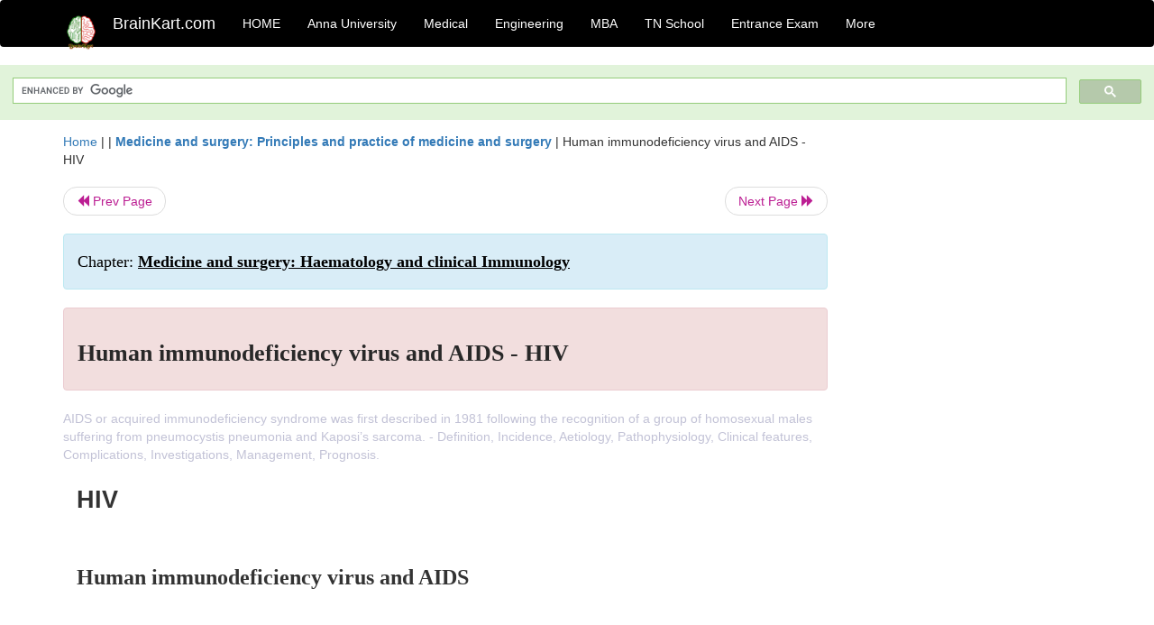

--- FILE ---
content_type: text/html; charset=UTF-8
request_url: https://www.brainkart.com/article/Human-immunodeficiency-virus-and-AIDS---HIV_15830/
body_size: 10553
content:
<!DOCTYPE html> 
<html xmlns="https://www.w3.org/1999/xhtml" >
<head>
<meta charset="utf-8">
<meta name="viewport" content="width=device-width, initial-scale=1">
<meta http-equiv="Content-Language" content="en"/>
<title>Human immunodeficiency virus and AIDS - HIV</title>
<meta name="Keywords" content="Medicine and surgery: Haematology and clinical Immunology | Human immunodeficiency virus and AIDS - HIV | " />
<meta name="description" content="AIDS or acquired immunodeficiency syndrome was first described in 1981 following the recognition of a group of homosexual males suffering from pneumoc" />
<!--<base href="https://www.brainkart.com/article/Human-immunodeficiency-virus-and-AIDS---HIV_15830/" />-->
<link rel="canonical" href="https://www.brainkart.com/article/Human-immunodeficiency-virus-and-AIDS---HIV_15830/" />
<meta property="og:title" content="Human immunodeficiency virus and AIDS - HIV" />
<meta property="og:description" content="AIDS or acquired immunodeficiency syndrome was first described in 1981 following the recognition of a group of homosexual males suffering from pneumoc..." />
<meta property="og:site_name" content="BrainKart"/>
<meta property="og:url"  content="https://www.brainkart.com/article/Human-immunodeficiency-virus-and-AIDS---HIV_15830/" />
<meta property="og:type" content="article" />
<meta property="article:author" content="https://www.facebook.com/BrainKart-678754188988648/" />
<meta property="article:publisher" content="https://www.facebook.com/BrainKart-678754188988648/" />

<!-- Hide this line for IE (needed for Firefox and others) -->
<![if !IE]>
<link rel="icon" href="https://img.brainkart.com/design/logo/logo.png" type="image/x-icon" />
<![endif]>
<!-- This is needed for IE -->
<link rel="shortcut icon" href="https://img.brainkart.com/design/logo/logo.png" type="image/ico" />

<link rel="stylesheet" href="https://maxcdn.bootstrapcdn.com/bootstrap/3.3.7/css/bootstrap.min.css">
<!--<link rel="stylesheet" href="https://maxcdn.bootstrapcdn.com/bootstrap/4.1.3/css/bootstrap.min.css">-->
<script src="https://ajax.googleapis.com/ajax/libs/jquery/3.3.1/jquery.min.js"></script>
<script src="https://cdnjs.cloudflare.com/ajax/libs/popper.js/1.14.3/umd/popper.min.js"></script>
<script src="https://maxcdn.bootstrapcdn.com/bootstrap/3.3.7/js/bootstrap.min.js"></script>
<!--<script src="https://maxcdn.bootstrapcdn.com/bootstrap/4.1.3/js/bootstrap.min.js"></script>-->

<link rel="stylesheet" href="https://www.brainkart.com/css/des2.css">

<!-- Google tag (gtag.js) -->
<script async src="https://www.googletagmanager.com/gtag/js?id=G-J88NMJHLBB"></script>
<script>
  window.dataLayer = window.dataLayer || [];
  function gtag(){dataLayer.push(arguments);}
  gtag('js', new Date());

  gtag('config', 'G-J88NMJHLBB');
</script>
	 <script async src="https://pagead2.googlesyndication.com/pagead/js/adsbygoogle.js?client=ca-pub-9136750227018842"
     crossorigin="anonymous"></script>
	 
</head>
 
<body class="" >
<div class="containerNN" >
<style>

.navbar-toggle .icon-bar+.icon-bar { background-color:red;}
.top-menu-cover { background-color:black; color:white; }
.top-menu-cover li a { background-color:black; color:white; }
.top-menu-cover li a:hover , .top-menu-cover li a:focus , .top-menu-cover li a:active   { background-color:black; color:white; }
.nav .open>a, .nav .open>a:focus, .nav .open>a:hover .top-menu-cover .top-menu-cover .navbar-nav>li>a {  background-color:black; color:white;  }

.top-menu-cover .navbar-nav>li>ul {  background-color:black;}
.top-menu-cover .navbar-nav>li>ul>li>a:hover {  background-color:black; color:black;  }


</style>


<nav class="navbar navbar-bootsnipp animate top-menu-cover" role="navigation">
  <div class="container">
  <a class="navbar-brand" href="/"> <img src="https://img.brainkart.com/design/logo/logo.png" alt="logo" style="width:40px;"> </a>
    <!-- Brand and toggle get grouped for better mobile display -->
    <div class="navbar-header">	
      <button type="button" class="navbar-toggle" data-toggle="collapse" data-target="#bs-theri-navbar-collapse-22">
        <span class="sr-only">Toggle navigation</span>
        <span class="icon-bar"></span>
        <span class="icon-bar"></span>
        <span class="icon-bar"></span>
      </button>
      <div class="animbrand visible-sx2 visible-sm2 ">
        <span class="navbar-brand animate" ><a href="/" style="color:white;" >BrainKart.com</a></span>
      </div>
    </div>

    <!-- Collect the nav links, forms, and other content for toggling -->
    <div class="collapse navbar-collapse" id="bs-theri-navbar-collapse-22">
      <ul class="nav navbar-nav navbar-left">
    
		
	   <li class=""><a href="https://www.brainkart.com/" class="animate">  HOME </a></li>
		 
	   <li>
          <a href="https://www.brainkart.com/menu/anna-university/" class="dropdown-toggle animate " data-toggle="dropdown"> Anna University </a>
          <ul class="dropdown-menu" role="menu">         
         <li class=""><a href="https://www.brainkart.com/menu/anna-university/" class="animate">  Anna University </a></li>
		 <li class=""><a href="https://www.brainkart.com/menu/anna-university-eee/" class="animate">  EEE </a></li>
		 <li class=""><a href="https://www.brainkart.com/menu/anna-university-ece/" class="animate">  ECE </a></li>
		 <li class=""><a href="https://www.brainkart.com/menu/anna-university-civil/" class="animate">  Civil </a></li>
		 <li class=""><a href="https://www.brainkart.com/menu/anna-university-mech/" class="animate">  MECH </a></li>
		 <li class=""><a href="https://www.brainkart.com/menu/anna-university-cse/" class="animate">  CSE </a></li>
		 <li class=""><a href="https://www.brainkart.com/menu/anna-university-it/" class="animate">  IT </a></li>
		 <li class=""><a href="http://aptitude.brainkart.com/aptitude/gate-exam/" class="animate">GATE Exam</a></li>
		 <li class=""><a href="http://aptitude.brainkart.com/aptitude/tnea-anna-university/" class="animate">TANCET Anna Univ</a></li>            
		 <li class=""><a href="https://www.brainkart.com/menu/anna-university/" class="animate">  AnnaUniv </a></li>
		 <li class=""><a href="http://aptitude.brainkart.com/aptitude/under-graduate-entrance-exams/iit-jee-ieee-entrance-exam/" class="animate">JEE IEEE</a></li>
          </ul>
        </li>

	   <li>
          <a href="https://www.brainkart.com/menu/medical/" class="dropdown-toggle animate " data-toggle="dropdown"> Medical </a>
          <ul class="dropdown-menu" role="menu">
		 <li class=""><a href="https://www.brainkart.com/menu/mbbs/" class="animate">  MBBS </a></li>		 
		 <li class=""><a href="https://www.brainkart.com/menu/nursing/" class="animate">  Nursing </a></li>
		 <li class=""><a href="https://www.brainkart.com/menu/pharmacy/" class="animate">  BPharm </a></li>		 
		 <li class=""><a href="https://www.brainkart.com/menu/medical/" class="animate">  Medical </a></li>
		 <li class=""><a href="https://www.brainkart.com/menu/md/" class="animate">  MD </a></li>
		 <li class=""><a href="https://www.brainkart.com/menu/medical/" class="animate">  Medical </a></li>
		 <li class=""><a href="https://www.brainkart.com/menu/medical/" class="animate">  MGR University</a></li>
		 <li class=""><a href="http://aptitude.brainkart.com/aptitude/under-graduate-entrance-exams/neet-entrance-exam/" class="animate">NEET</a></li>
         <li class=""><a href="http://aptitude.brainkart.com/aptitude/under-graduate-entrance-exams/aiims-entrance-exams/" class="animate">AIIMS</a></li> 
          </ul>
        </li>

	   <li>
        <a href="https://www.brainkart.com/menu/engineering/" class="dropdown-toggle animate " data-toggle="dropdown"> Engineering </a>
          <ul class="dropdown-menu" role="menu">
		  
         <li class=""><a href="https://www.brainkart.com/menu/engineering/" class="animate">  Engineering </a></li>
         <li class=""><a href="https://www.brainkart.com/menu/electrical-engineering/" class="animate">  Electrical </a></li>
		 <li class=""><a href="https://www.brainkart.com/menu/electronics-engineering/" class="animate">  Electronics </a></li>
		 <li class=""><a href="https://www.brainkart.com/menu/civil-engineering/" class="animate">  Civil </a></li>
		 <li class=""><a href="https://www.brainkart.com/menu/mechanical-engineering/" class="animate">  Mechanical </a></li>
		 <li class=""><a href="https://www.brainkart.com/menu/computer-science-engineering/" class="animate">  Computer Science </a></li>
		 <li class=""><a href="https://www.brainkart.com/menu/information-technology-engineering/" class="animate">  Information Technology </a></li>
		 <li class=""><a href="http://aptitude.brainkart.com/aptitude/gate-exam/" class="animate">GATE Exam</a></li>
		 <li class=""><a href="http://aptitude.brainkart.com/aptitude/tnea-anna-university/" class="animate">TANCET Anna Univ</a></li>            
		 <li class=""><a href="https://www.brainkart.com/menu/anna-university/" class="animate">  Anna University </a></li>
		 <li class=""><a href="http://aptitude.brainkart.com/aptitude/under-graduate-entrance-exams/iit-jee-ieee-entrance-exam/" class="animate">JEE IEEE</a></li>

          </ul>
        </li>

	   <li>
          <a href="https://www.brainkart.com/menu/mba/" class="dropdown-toggle animate " data-toggle="dropdown"> MBA </a>
          <ul class="dropdown-menu" role="menu">
            <li class=""><a href="https://www.brainkart.com/menu/mba/" class="animate">  MBA </a></li>
            <li class=""><a href="https://www.brainkart.com/menu/mba-anna-university/" class="animate">  AnnaUniv MBA </a></li>
			<li class=""><a href="http://aptitude.brainkart.com/aptitude/cat-entrance-exams/" class="animate">CAT</a></li>
          </ul>
        </li>

	   <li>
          <a href="https://www.brainkart.com/menu/tn-state-board-school/" class="dropdown-toggle animate " data-toggle="dropdown"> TN School </a>
          <ul class="dropdown-menu" role="menu">
            <li class=""><a href="https://www.brainkart.com/menu/tn-state-board-school/" class="animate">TamilNadu School</a></li>
			<li class=""><a href="https://www.brainkart.com/menu/12th-standard/" class="animate">TN 12th Std</a></li>
            <li class=""><a href="https://www.brainkart.com/menu/11th-standard/" class="animate">TN 11th Std</a></li>
            <li class=""><a href="https://www.brainkart.com/menu/10th-standard/" class="animate">TN 10th Std</a></li>
            <li class=""><a href="https://www.brainkart.com/menu/9th-standard/" class="animate">TN 9th Std</a></li>
			<li class=""><a href="http://aptitude.brainkart.com/aptitude/tn-state-board/" class="animate">TN 1 mark Test</a></li>                        
			<li class=""><a href="http://aptitude.brainkart.com/aptitude/under-graduate-entrance-exams/iit-jee-ieee-entrance-exam/" class="animate">JEE IEEE</a></li>
            <li class=""><a href="http://aptitude.brainkart.com/aptitude/under-graduate-entrance-exams/neet-entrance-exam/" class="animate">NEET</a></li>
            <li class=""><a href="http://aptitude.brainkart.com/aptitude/under-graduate-entrance-exams/aiims-entrance-exams/" class="animate">AIIMS</a></li>            
          </ul>
        </li>
		
       
	   <li>
          <a href="http://aptitude.brainkart.com/" class="dropdown-toggle animate " data-toggle="dropdown"> Entrance Exam </a>
          <ul class="dropdown-menu" role="menu">
		    <li class=""><a href="http://aptitude.brainkart.com/" class="animate">All Exams</a></li>
            <li class=""><a href="http://aptitude.brainkart.com/aptitude/upsc-civil-services-entrance-exams/" class="animate">UPSC Civil services</a></li>
            <li class=""><a href="http://aptitude.brainkart.com/aptitude/gate-exam/" class="animate">GATE Exam</a></li>
            <li class=""><a href="http://aptitude.brainkart.com/aptitude/under-graduate-entrance-exams/iit-jee-ieee-entrance-exam/" class="animate">JEE IEEE</a></li>
            <li class=""><a href="http://aptitude.brainkart.com/aptitude/under-graduate-entrance-exams/neet-entrance-exam/" class="animate">NEET</a></li>
            <li class=""><a href="http://aptitude.brainkart.com/aptitude/under-graduate-entrance-exams/aiims-entrance-exams/" class="animate">AIIMS</a></li>            
            <li class=""><a href="http://aptitude.brainkart.com/aptitude/cat-entrance-exams/" class="animate">CAT</a></li>            
            <li class=""><a href="http://aptitude.brainkart.com/aptitude/clat-law-entrance-exams/" class="animate">CLAT</a></li>            
            <li class=""><a href="http://aptitude.brainkart.com/aptitude/banking-entrance-exams/" class="animate">Banking</a></li>            
            <li class=""><a href="http://aptitude.brainkart.com/aptitude/ugc-net-entrance-exams/" class="animate">UGC NET</a></li>            
            <li class=""><a href="http://aptitude.brainkart.com/aptitude/tnea-anna-university/" class="animate">TANCET Anna Univ</a></li>
          </ul>
        </li>


		<li>
          <a href="https://www.brainkart.com/contactus/" class="dropdown-toggle animate " data-toggle="dropdown"> More </a>
          <ul class="dropdown-menu" role="menu">		  
            <!--<li class=""><a href="http://aptitude.brainkart.com/competition/" class="animate"><span style="color:red;"><b> Competition</b></span></a></li>
            <li class=""><a href="https://www.brainkart.com/register/" class="animate">Register</a></li>-->
            <li class=""><a href="https://www.brainkart.com/menu/science-tutorial/" class="animate">Basic Science</a></li>
            <li class=""><a href="https://www.brainkart.com/menu/biotechnology/" class="animate">BioTech</a></li>
            <li class=""><a href="https://www.brainkart.com/menu/botany/" class="animate">Botany</a></li>
            <li class=""><a href="https://www.brainkart.com/menu/aquaculture/" class="animate">Aqua</a></li>
            <li class=""><a href="https://www.brainkart.com/menu/bds/" class="animate">BDS</a></li>
            <li class=""><a href="https://play.google.com/store/apps/details?id=info.therithal.brainkart.brainkart&hl=en" target="_blank" class="animate">Install App</a></li>
            <li class=""><a href="https://www.brainkart.com/about/contact/" class="animate">Contact</a></li>
            <li class=""><a href="https://www.brainkart.com/about/policy/" class="animate">Policy</a></li>
          </ul>
        </li>


		 		 

		<li class="">
		    
		
		</li>
		
		
		
        
      </ul>
	  

    </div>
  </div>
  
</nav>


</div>

<div class="containerNN" style="margin-top:4px">
<script>
  (function() {
    var cx = '017234125612513834580:n7tzxjvwvf0';
    var gcse = document.createElement('script');
    gcse.type = 'text/javascript';
    gcse.async = true;
    gcse.src = 'https://cse.google.com/cse.js?cx=' + cx;
    var s = document.getElementsByTagName('script')[0];
    s.parentNode.insertBefore(gcse, s);
  })();
</script>

		<gcse:search></gcse:search>
		</div>

<div class="container" style="margin-top:4px">
</div>

<!--<div class="container" style="margin-top:4px">-->
<!--</div>-->

<div class="container" style="margin-top:10px">
<section>
<div class="row"><div class="col-sm-9">
<section style="background-colorNN:green;">
<!------Main Body-----Start-------->

<style>
/* If the screen size is 601px wide or more, set the font-size of <div> to 80px */
@media screen and (min-width: 601px) {
  .contentSection {          
  }
}

/* If the screen size is 600px wide or less, set the font-size of <div> to 30px */
@media screen and (max-width: 600px) {
  .contentSection {
    zoom:0.8;	
  }
}
</style>

<section >

<div itemscope itemtype="http://schema.org/Article" ><!--<span itemprop="articleBody">-->
 <div class="row">  <div class="col-lg-12"> <span><a href="https://www.brainkart.com" >Home</a></span>  | | <b><a href="https://www.brainkart.com/subject/Medicine-and-surgery--Principles-and-practice-of-medicine-and-surgery_235/" class="htmsub" >Medicine and surgery: Principles and practice of medicine and surgery</a></b> | <span>Human immunodeficiency virus and AIDS - HIV</span></div></div>
<ul class="pager"><li class="nextPrevLin previous"><a href="https://www.brainkart.com/article/Hereditary-angioedema---Allergy_15829/" type="button" class="btn btn-default" ><span class="glyphicon glyphicon-backward" ></span> Prev Page</a></li><li class="nextPrevLin next"><a href="https://www.brainkart.com/article/Kaposi-s-sarcoma---HIV_15831/" type="button" class="btn btn-default" >Next Page <span class="glyphicon glyphicon-forward" ></a></li></ul>    
	<div class="wrap-post">
                
                    <div class="post " >
                        
												
                        <div class="list-primary" style="display:none;">
                             </span>&nbsp;&nbsp; Posted On : &nbsp;<span class="meta_date">24.06.2017 02:04 am </span> 
                        </div>
						<div class="alert alert-info" >
						<h2  style="color:black;font-size:130%;" class="top-h2" >Chapter: <strong><u>Medicine and surgery: Haematology and clinical Immunology</u></strong></h2>
						</div>
						
						<div class="alert alert-danger" >
                        <h1 class="title"><span itemprop="name"><b>Human immunodeficiency virus and AIDS - HIV</b></span></h1>
						</div>
                                                
                                                
                        <div class="entry clearfix">


                            
							 <div class="row">
							 <div class="col-xs-12 col-sm-12 col-md-12 col-lg-12"  >
							                            </div>

							</div>
							


<style> img { max-width:100%; } </style>


<div class="detailCover"><span itemprop="articleSection" >AIDS or acquired immunodeficiency syndrome was first described in 1981 following the recognition of a group of homosexual males suffering from pneumocystis pneumonia and Kaposi’s sarcoma.  - Definition, Incidence, Aetiology, Pathophysiology, Clinical features, Complications,  Investigations, Management, Prognosis.</span></div>


<div class="col-md-12"   ><center></center></div><section><center></br></center></section>
   <div class="col-md-12 contentSection" ><span itemprop="articleSection" >  <p class="MsoNormal" style="text-align: justify; line-height: 21px;"><b><span style="font-size: 20pt; line-height: 40px; font-family: Arial, sans-serif;">HIV<o:p></o:p></span></b></p><p class="MsoNormal" style="text-align: justify; line-height: 21px;"><span style="font-size: 14pt; line-height: 28px; font-family: &quot;Times New Roman&quot;, serif;"><o:p>&nbsp;</o:p></span></p><p class="MsoNormal" style="text-align: justify; line-height: 21px;"><b><span style="font-size: 18pt; line-height: 36px; font-family: &quot;Times New Roman&quot;, serif;">Human immunodeficiency virus and AIDS<o:p></o:p></span></b></p><p class="MsoNormal" style="text-align: justify; line-height: 21px;"><b><span style="font-size: 14pt; line-height: 28px; font-family: &quot;Times New Roman&quot;, serif;">&nbsp;<o:p></o:p></span></b></p><h2 style="text-align: justify; line-height: 21px;"><b><span style="font-size: 14pt; line-height: 28px; font-family: &quot;Times New Roman&quot;, serif;">Definition</span></b></h2><p class="MsoNormal" style="text-align: justify; line-height: 21px;"><span style="font-size: 14pt; line-height: 28px; font-family: &quot;Times New Roman&quot;, serif;"><o:p>&nbsp;</o:p></span></p><p class="MsoNormal" style="text-align: justify; line-height: 21px;"><span style="font-size: 14pt; line-height: 28px; font-family: &quot;Times New Roman&quot;, serif;">AIDS or acquired immunodeficiency syndrome was first described in 1981 following the recognition of a group of homosexual males suffering from pneumocystis pneumonia and Kaposi’s sarcoma. Two years later the causative human immunodeficiency virus (HIV) was isolated. Rapid advances in therapy have changed the natural history of the disease however various clinical states are recognised:<o:p></o:p></span></p><p class="MsoListParagraphCxSpFirst" style="margin-left: 0in; text-indent: 0in; text-align: justify; line-height: 21px;"><span style="font-size: 14pt; line-height: 28px; font-family: Symbol;">·<span style="font-variant-numeric: normal; font-stretch: normal; font-size: 7pt; line-height: normal; font-family: &quot;Times New Roman&quot;;">&nbsp;&nbsp;&nbsp;&nbsp;&nbsp;&nbsp;&nbsp;&nbsp;</span></span><span style="font-size: 14pt; line-height: 28px; font-family: &quot;Times New Roman&quot;, serif;">Primary HIV infection/acute HIV infection/acute seroconversion<o:p></o:p></span></p><p class="MsoListParagraphCxSpMiddle" style="margin-left: 0in; text-indent: 0in; text-align: justify; line-height: 21px;"><span style="font-size: 14pt; line-height: 28px; font-family: Symbol;">·<span style="font-variant-numeric: normal; font-stretch: normal; font-size: 7pt; line-height: normal; font-family: &quot;Times New Roman&quot;;">&nbsp;&nbsp;&nbsp;&nbsp;&nbsp;&nbsp;&nbsp;&nbsp;</span></span><span style="font-size: 14pt; line-height: 28px; font-family: &quot;Times New Roman&quot;, serif;">Clinical latency, +/− persistent generalised lym phadenopathy (PGL)<o:p></o:p></span></p><p class="MsoListParagraphCxSpMiddle" style="margin-left: 0in; text-indent: 0in; text-align: justify; line-height: 21px;"><span style="font-size: 14pt; line-height: 28px; font-family: Symbol;">·<span style="font-variant-numeric: normal; font-stretch: normal; font-size: 7pt; line-height: normal; font-family: &quot;Times New Roman&quot;;">&nbsp;&nbsp;&nbsp;&nbsp;&nbsp;&nbsp;&nbsp;&nbsp;</span></span><span style="font-size: 14pt; line-height: 28px; font-family: &quot;Times New Roman&quot;, serif;">Early symptomatic infection/AIDSrelated com plex/“B symptoms”<o:p></o:p></span></p><p class="MsoListParagraphCxSpMiddle" style="margin-left: 0in; text-indent: 0in; text-align: justify; line-height: 21px;"><span style="font-size: 14pt; line-height: 28px; font-family: Symbol;">·<span style="font-variant-numeric: normal; font-stretch: normal; font-size: 7pt; line-height: normal; font-family: &quot;Times New Roman&quot;;">&nbsp;&nbsp;&nbsp;&nbsp;&nbsp;&nbsp;&nbsp;&nbsp;</span></span><span style="font-size: 14pt; line-height: 28px; font-family: &quot;Times New Roman&quot;, serif;">AIDS (criteria include a CD4 cell count below count &lt;0.2 × 109/ L)<o:p></o:p></span></p><p class="MsoListParagraphCxSpLast" style="margin-left: 0in; text-indent: 0in; text-align: justify; line-height: 21px;"><span style="font-size: 14pt; line-height: 28px; font-family: Symbol;">·<span style="font-variant-numeric: normal; font-stretch: normal; font-size: 7pt; line-height: normal; font-family: &quot;Times New Roman&quot;;">&nbsp;&nbsp;&nbsp;&nbsp;&nbsp;&nbsp;&nbsp;&nbsp;</span></span><span style="font-size: 14pt; line-height: 28px; font-family: &quot;Times New Roman&quot;, serif;">Advanced HIV infection<o:p></o:p></span></p><p class="MsoNormal" style="text-align: justify; line-height: 21px;"><span style="font-size: 14pt; line-height: 28px; font-family: &quot;Times New Roman&quot;, serif;">Centre for Disease Control in the United States (1993).<o:p></o:p></span></p><p class="MsoNormal" style="text-align: justify; line-height: 21px;"><span style="font-size: 14pt; line-height: 28px; font-family: &quot;Times New Roman&quot;, serif;">In the developed world due to combination antiviral therapy, AIDS is very rarely seen except in undiagnosed patients who present with an AIDS defining diagnosis. It is however still a major problem in the developing world.<o:p></o:p></span></p><p class="MsoNormal" style="text-align: justify; line-height: 21px;"><span style="font-size: 14pt; line-height: 28px; font-family: &quot;Times New Roman&quot;, serif;"><o:p>&nbsp;</o:p></span></p><p class="MsoNormal" style="text-align: justify; line-height: 21px;"><span style="font-size: 14pt; line-height: 28px; font-family: &quot;Times New Roman&quot;, serif;"><o:p>&nbsp;</o:p></span></p><h2 style="text-align: justify; line-height: 21px;"><b><span style="font-size: 14pt; line-height: 28px; font-family: &quot;Times New Roman&quot;, serif;">Incidence/prevalence</span></b></h2><p class="MsoNormal" style="text-align: justify; line-height: 21px;"><span style="font-size: 14pt; line-height: 28px; font-family: &quot;Times New Roman&quot;, serif;">Epidemiological data collated by the World Health Organisation suggests that around 34,000 people in the United Kingdom were living with HIV in 2001. In the same year HIV accounted for 460 UK deaths. Worldwide however it is estimated that in 2002 42 million people were living with HIV, almost 35 million of whom live in SubSaharan Africa and South &amp; South East Asia. 3.1 million people worldwide died of HIV and related illnesses in 2002.<o:p></o:p></span></p><p class="MsoNormal" style="text-align: justify; line-height: 21px;"><span style="font-size: 14pt; line-height: 28px; font-family: &quot;Times New Roman&quot;, serif;">&nbsp;<o:p></o:p></span></p><p class="MsoNormal" style="text-align: justify; line-height: 21px;"><span style="font-size: 14pt; line-height: 28px; font-family: &quot;Times New Roman&quot;, serif;"><o:p>&nbsp;</o:p></span></p><h2 style="text-align: justify; line-height: 21px;"><b><span style="font-size: 14pt; line-height: 28px; font-family: &quot;Times New Roman&quot;, serif;">Aetiology/pathophysiology</span></b></h2><p class="MsoNormal" style="text-align: justify; line-height: 21px;"><span style="font-size: 14pt; line-height: 28px; font-family: &quot;Times New Roman&quot;, serif;">HIV is a retrovirus, an RNA virus that uses a reverse transcriptase enzyme to create a double stranded DNA copy of its genome, which then integrates into the host’s genome. At present two virus families are recognised, HIV-1 and HIV-2 with 40% homology (see Fig. 12.17).<o:p></o:p></span></p><p class="MsoNormal" style="text-align: justify; line-height: 21px;"><span style="font-size: 14pt; line-height: 28px; font-family: &quot;Times New Roman&quot;, serif;"><img src="https://img.brainkart.com/imagebk16/3eL4DMa.jpg" width="358"><br></span></p><p class="MsoListParagraphCxSpFirst" style="margin-left: 0in; text-indent: 0in; text-align: justify; line-height: 21px;"><span style="font-size: 14pt; line-height: 28px; font-family: Symbol;">·<span style="font-variant-numeric: normal; font-stretch: normal; font-size: 7pt; line-height: normal; font-family: &quot;Times New Roman&quot;;">&nbsp;&nbsp;&nbsp;&nbsp;&nbsp;&nbsp;&nbsp;&nbsp;</span></span><span style="font-size: 14pt; line-height: 28px; font-family: &quot;Times New Roman&quot;, serif;">HIV-1 varies with three genetic groups (M – Major, O - Outlier, N – non-M non-O). The M group is further&nbsp; divided into 10 subgroups (A–J).<o:p></o:p></span></p><p class="MsoListParagraphCxSpLast" style="margin-left: 0in; text-indent: 0in; text-align: justify; line-height: 21px;"><span style="font-size: 14pt; line-height: 28px; font-family: Symbol;">·<span style="font-variant-numeric: normal; font-stretch: normal; font-size: 7pt; line-height: normal; font-family: &quot;Times New Roman&quot;;">&nbsp;&nbsp;&nbsp;&nbsp;&nbsp;&nbsp;&nbsp;&nbsp;</span></span><span style="font-size: 14pt; line-height: 28px; font-family: &quot;Times New Roman&quot;, serif;">HIV-2 is endemic in West Africa. HIV gains access to cells via a viral surface glycoprotein termed gp120 which interacts with CD4 on helper T lymphocytes and macrophages.<o:p></o:p></span></p><p class="MsoNormal" style="text-align: justify; line-height: 21px;"><span style="font-size: 14pt; line-height: 28px; font-family: &quot;Times New Roman&quot;, serif;">&nbsp;A co-receptor for T-cells and macrophages has been identified as chemokine receptor (CCR5), mutations in which may prevent cell entry and hence give some resistance to viral infection. A similar co-receptor on all lymphoid cells (CXCR4) has also been identified.<o:p></o:p></span></p><p class="MsoNormal" style="text-align: justify; line-height: 21px;"><br></p><p class="MsoNormal" style="text-align: justify; line-height: 21px;"><span style="font-size: 14pt; line-height: 28px; font-family: &quot;Times New Roman&quot;, serif;"><o:p>&nbsp;</o:p></span></p><h2 style="text-align: justify; line-height: 21px;"><b><span style="font-size: 12pt; line-height: 24px; font-family: Arial, sans-serif;">Replication cycle</span></b></h2><p class="MsoNormal" style="text-align: justify; line-height: 21px;"><span style="font-size: 14pt; line-height: 28px; font-family: &quot;Times New Roman&quot;, serif;">Human infection is usually with macrophage tropic (R5) viruses. HIV infected macrophages then fuse with CD4</span><b><i><span style="font-size: 14pt; line-height: 28px; font-family: Arial, sans-serif;">+</span></i></b><span style="font-size: 14pt; line-height: 28px; font-family: &quot;Times New Roman&quot;, serif;">&nbsp;lymphocytes allowing the virus to spread. Once in the blood stream widespread dissemination occurs. An immune response to the virus results in a decrease in detectable viraemia followed by a prolonged period of clinical latency. The CD4</span><b><i><span style="font-size: 14pt; line-height: 28px; font-family: Arial, sans-serif;">+</span></i></b><span style="font-size: 14pt; line-height: 28px; font-family: &quot;Times New Roman&quot;, serif;">T cell count gradually decreases during this clinical latency, until levels fall to a critical level below which there is a significant risk of opportunist infections.<o:p></o:p></span></p><p class="MsoNormal" style="text-align: justify; line-height: 21px;"><span style="font-size: 16pt; line-height: 32px; font-family: &quot;Times New Roman&quot;, serif;"><o:p>&nbsp;</o:p></span></p><p class="MsoNormal" style="text-align: justify; line-height: 21px;"><span style="font-size: 14pt; line-height: 28px; font-family: &quot;Times New Roman&quot;, serif;">Following binding between gp120 and CD4 HIV is uncoated and its RNA is released into the cell cytoplasm. The action of viral reverse transcriptase converts the single stranded RNA genome to double stranded DNA, which is then transported to the cell nucleus and inte-grates into the host’s chromosomal DNA. The proviral DNA is then transcribed, translated and the product assembled as if it were a normal cell constituent.<o:p></o:p></span></p><p class="MsoNormal" style="text-align: justify; line-height: 21px;"><span style="font-size: 16pt; line-height: 32px; font-family: &quot;Times New Roman&quot;, serif;"><o:p>&nbsp;</o:p></span></p><p class="MsoNormal" style="text-align: justify; line-height: 21px;"><span style="font-size: 14pt; line-height: 28px; font-family: &quot;Times New Roman&quot;, serif;">The resulting new viron is then released from the T-cell (see Fig. 12.18).<o:p></o:p></span></p><p class="MsoNormal" style="text-align: justify; line-height: 21px;"><span style="font-size: 16pt; line-height: 32px; font-family: &quot;Times New Roman&quot;, serif;"><o:p>&nbsp;</o:p></span><img src="https://img.brainkart.com/imagebk16/mp80iPM.jpg" width="380"></p><p class="MsoNormal" style="text-align: justify; line-height: 21px;"><span style="font-size: 14pt; line-height: 28px; font-family: &quot;Times New Roman&quot;, serif;">Transmission is by sexual intercourse (vaginal/anal), vertical transmission, blood products, intravenous drug use or by needle stick injury. Transmission cofactors include viral load, intercurrent sexually transmitted disease, exposure intensity, sexual practices and drug injecting practices.<o:p></o:p></span></p><p class="MsoNormal" style="text-align: justify; line-height: 21px;"><span style="font-size: 16pt; line-height: 32px; font-family: &quot;Times New Roman&quot;, serif;"><o:p>&nbsp;</o:p></span></p><h2 style="text-align: justify; line-height: 21px;"><b><span style="font-size: 12pt; line-height: 24px; font-family: Arial, sans-serif;">Clinical features</span></b></h2><p class="MsoNormal" style="text-align: justify; line-height: 21px;"><span style="font-size: 16pt; line-height: 32px; font-family: &quot;Times New Roman&quot;, serif;"><o:p>&nbsp;</o:p></span></p><p class="MsoNormal" style="text-align: justify; line-height: 21px;"><b><span style="font-size: 14pt; line-height: 28px; font-family: &quot;Times New Roman&quot;, serif;">Primary HIV infection/acute HIV infection/acute seroconversion:&nbsp;</span></b><span style="font-size: 14pt; line-height: 28px; font-family: &quot;Times New Roman&quot;, serif;">Many patients are asymptomatic but<b>&nbsp;</b>may develop symptoms 2–8 weeks after exposure with fever, generalised lymphadenopathy, pharyngitis, rash, arthralgia, myalgia, diarrhoea, headache, nausea and vomiting. This illness is clinically difficult to distinguish from glandular fever. Rarely a neuropathy or an acute reversible encephalopathy (disorientation, loss of memory, altered personality and conscious level) may occur. These manifes-tations are selflimiting lasting up to 2 weeks from onset.<o:p></o:p></span></p><p class="MsoNormal" style="text-align: justify; line-height: 21px;"><span style="font-size: 16pt; line-height: 32px; font-family: &quot;Times New Roman&quot;, serif;"><o:p>&nbsp;</o:p></span></p><p class="MsoNormal" style="text-align: justify; line-height: 21px;"><b><span style="font-size: 14pt; line-height: 28px; font-family: &quot;Times New Roman&quot;, serif;">Clinical latency:&nbsp;</span></b><span style="font-size: 14pt; line-height: 28px; font-family: &quot;Times New Roman&quot;, serif;">Following seroconversion the viral<b>&nbsp;</b>load and CD4 count varies until 6 months when it stabilises at a level correlating with prognosis. During this latent period most patients are asymptomatic, although the majority have symptomless persistent generalised lymphadenopathy (PGL) defined as enlarged lymph nodes involving two or more non-contiguous sites other than the inguinal nodes.<o:p></o:p></span></p><p class="MsoNormal" style="text-align: justify; line-height: 21px;"><b><span style="font-size: 14pt; line-height: 28px; font-family: &quot;Times New Roman&quot;, serif;"><o:p>&nbsp;</o:p></span></b></p><h2 style="text-align: justify; line-height: 21px;"><b><span style="font-size: 14pt; line-height: 28px; font-family: &quot;Times New Roman&quot;, serif;">Symptomatic HIV infection and AIDS:</span></b></h2><p class="MsoNormal" style="text-align: justify; line-height: 21px;"><span style="font-size: 16pt; line-height: 32px; font-family: &quot;Times New Roman&quot;, serif;"><o:p>&nbsp;</o:p></span></p><p class="MsoNormal" style="text-align: justify; line-height: 21px;"><span style="font-size: 14pt; line-height: 28px; font-family: &quot;Times New Roman&quot;, serif;">The Centre for Disease Control in the United States has produced a classification for HIV infection based on clinical state and the absolute CD4</span><b><i><span style="font-size: 14pt; line-height: 28px; font-family: Arial, sans-serif;">+</span></i></b><span style="font-size: 14pt; line-height: 28px; font-family: &quot;Times New Roman&quot;, serif;">ve T cell count (see Table 12.12). The patient’s clinical state is divided into<o:p></o:p></span></p><p class="MsoNormal" style="text-align: justify; line-height: 21px;"><span style="font-size: 14pt; line-height: 28px; font-family: &quot;Times New Roman&quot;, serif;"><br></span></p><p class="MsoListParagraph" style="margin-left: 0in; text-indent: 0in; text-align: justify; line-height: 21px;"><span style="font-size: 14pt; line-height: 28px; font-family: &quot;Times New Roman&quot;, serif;">1.<span style="font-variant-numeric: normal; font-stretch: normal; font-size: 7pt; line-height: normal; font-family: &quot;Times New Roman&quot;;">&nbsp;&nbsp;&nbsp;&nbsp;&nbsp;</span></span><span style="font-size: 14pt; line-height: 28px; font-family: &quot;Times New Roman&quot;, serif;">Acute seroconversion/asymptomatic/persistent generalised lymphadenopathy (PGL).<o:p></o:p></span></p><p class="MsoNormal" style="text-align: justify; line-height: 21px;"><span style="font-size: 14pt; line-height: 28px; font-family: &quot;Times New Roman&quot;, serif;"><o:p>&nbsp;</o:p></span></p><p class="MsoListParagraph" style="margin-left: 0in; text-indent: 0in; text-align: justify; line-height: 21px;"><span style="font-size: 14pt; line-height: 28px; font-family: &quot;Times New Roman&quot;, serif;">2.<span style="font-variant-numeric: normal; font-stretch: normal; font-size: 7pt; line-height: normal; font-family: &quot;Times New Roman&quot;;">&nbsp;&nbsp;&nbsp;&nbsp;&nbsp;</span></span><span style="font-size: 14pt; line-height: 28px; font-family: &quot;Times New Roman&quot;, serif;">Presence of 1 or more B symptoms (see Table 12.13).<o:p></o:p></span></p><p class="MsoNormal" style="text-align: justify; line-height: 21px;"><span style="font-size: 14pt; line-height: 28px; font-family: &quot;Times New Roman&quot;, serif;"><o:p>&nbsp;</o:p></span></p><p class="MsoListParagraph" style="margin-left: 0in; text-indent: 0in; text-align: justify; line-height: 21px;"><span style="font-size: 14pt; line-height: 28px; font-family: &quot;Times New Roman&quot;, serif;">3.<span style="font-variant-numeric: normal; font-stretch: normal; font-size: 7pt; line-height: normal; font-family: &quot;Times New Roman&quot;;">&nbsp;&nbsp;&nbsp;&nbsp;&nbsp;</span></span><span style="font-size: 14pt; line-height: 28px; font-family: &quot;Times New Roman&quot;, serif;">Presence of an AIDS defining illness (see Table 12.14).<o:p></o:p></span></p><p class="MsoNormal" style="text-align: justify; line-height: 21px;"><img src="https://img.brainkart.com/imagebk16/tuVX9ou.jpg" width="377"><br></p><p class="MsoNormal" style="text-align: justify; line-height: 21px;"><img src="https://img.brainkart.com/imagebk16/B230fDl.jpg" width="381"><br></p><p class="MsoNormal" style="text-align: justify; line-height: 21px;"><span style="font-size: 14pt; line-height: 28px; font-family: &quot;Times New Roman&quot;, serif;"><o:p>&nbsp;</o:p></span></p><h2 style="text-align: justify; line-height: 21px;"><b><span style="font-size: 12pt; line-height: 24px; font-family: Arial, sans-serif;">Infections and HIV</span></b></h2><p class="MsoNormal" style="text-align: justify; line-height: 21px;"><span style="font-size: 16pt; line-height: 32px; font-family: &quot;Times New Roman&quot;, serif;"><o:p>&nbsp;</o:p></span></p><p class="MsoNormal" style="text-align: justify; line-height: 21px;"><span style="font-size: 14pt; line-height: 28px; font-family: &quot;Times New Roman&quot;, serif;">Candidiasis: The commonest appearance is of pseudomembranous creamy plaques which may be wiped off (distinguishes from leukoplakia) to reveal a bleeding surface. Infection of the distal oesophagus may cause retrosternal chest pain and dysphagia, or may be asymptomatic. Diagnosis is made on barium swallow or endoscopy. Treatment is with systemic anti-fungals such as fluconazole.<o:p></o:p></span></p><p class="MsoNormal" style="text-align: justify; line-height: 21px;"><span style="font-size: 14pt; line-height: 28px; font-family: &quot;Times New Roman&quot;, serif;">Oral hairy leukoplakia is due to an opportunistic infection with Epstein Barr virus within the oral mucosa. It appears as unilateral whitish plaques on the side of the tongue. In the majority of cases no treatment is required, any coexistent candida should be treated, aciclovir may help although invariably it recurs.<o:p></o:p></span></p><p class="MsoNormal" style="text-align: justify; line-height: 21px;"><span style="font-size: 16pt; line-height: 32px; font-family: &quot;Times New Roman&quot;, serif;"><o:p>&nbsp;</o:p></span></p><p class="MsoNormal" style="text-align: justify; line-height: 21px;"><span style="font-size: 14pt; line-height: 28px; font-family: &quot;Times New Roman&quot;, serif;">Toxoplasmosis causes encephalitis and abscesses in immunodeficient patients<b>.</b>&nbsp;Infections are due to reactivation of previously acquired infection. Patients present with headache, confusion, personality change, focal neurological signs, seizures and reduced consciousness. Fever may be absent. CT/ MRI shows multiple masses, often with ring enhancement and surrounding oedema. Treatment is with pyrimethamine and sulphadiazine.<o:p></o:p></span></p><p class="MsoNormal" style="text-align: justify; line-height: 21px;"><span style="font-size: 16pt; line-height: 32px; font-family: &quot;Times New Roman&quot;, serif;"><o:p>&nbsp;</o:p></span></p><p class="MsoNormal" style="text-align: justify; line-height: 21px;"><i><span style="font-size: 14pt; line-height: 28px; font-family: &quot;Times New Roman&quot;, serif;">Cryptosporidium parvum&nbsp;</span></i><span style="font-size: 14pt; line-height: 28px; font-family: &quot;Times New Roman&quot;, serif;">is transmitted by the faecal<i>&nbsp;</i>oral route and causes watery diarrhoea, colic, nausea, vomiting and a severe fluid/electrolyte loss with severe weight loss. Stool microscopy shows cysts, stained with Ziehl Neelsen stain. Patients require rehydration. There is no satisfactory treatment.<o:p></o:p></span></p><p class="MsoNormal" style="text-align: justify; line-height: 21px;"><span style="font-size: 16pt; line-height: 32px; font-family: &quot;Times New Roman&quot;, serif;"><o:p>&nbsp;</o:p></span></p><p class="MsoNormal" style="text-align: justify; line-height: 21px;"><span style="font-size: 14pt; line-height: 28px; font-family: &quot;Times New Roman&quot;, serif;">Cryptococcus fungal infection in HIV presents most commonly with meningitis. Patients present with headache, fever, impaired conscious level and abnormal affect. The classical neck stiffness and photophobia are rarely seen. A CT scan should be performed to exclude space occupying lesion prior to lumbar puncture. CSF is stained with Indian ink, serum and CSF antigen titre can be measured, cryptococci may be cultured from CSF and/or blood. Treatment is with iv amphotericin B or fluconazole.<o:p></o:p></span></p><p class="MsoNormal" style="text-align: justify; line-height: 21px;"><span style="font-size: 16pt; line-height: 32px; font-family: &quot;Times New Roman&quot;, serif;"><o:p>&nbsp;</o:p></span></p><p class="MsoNormal" style="text-align: justify; line-height: 21px;"><span style="font-size: 14pt; line-height: 28px; font-family: &quot;Times New Roman&quot;, serif;">Cytomegalovirus can cause retinitis, colitis, oesophagitis, encephalitis and pneumonitis in HIV infected individuals. Colitis presents as abdominal pain and tenderness often in the left iliac fossa, profuse bloody diarrhoea and low grade fever. Stool culture is used to exclude other causes, endoscopy reveals an inflamed appearance of patchy colitis and vasculitis. Biopsy shows non-specific inflammatory changes, dense round (Owl’s eye) intra-nuclear inclusion bodies in swollen cells. Retinitis may cause blindness and may present as loss of vision, field defect, acuity problems or pain. Eye disease is treated with ganciclovir (myelosupressive) or foscarnet (nephrotoxic) and must be followed by maintenance therapy.<o:p></o:p></span></p><p class="MsoNormal" style="text-align: justify; line-height: 21px;"><span style="font-size: 16pt; line-height: 32px; font-family: &quot;Times New Roman&quot;, serif;"><o:p>&nbsp;</o:p></span></p><p class="MsoNormal" style="text-align: justify; line-height: 21px;"><br></p><p class="MsoNormal" style="text-align: justify; line-height: 21px;"><span style="font-size: 14pt; line-height: 28px; font-family: &quot;Times New Roman&quot;, serif;"><i style="font-family: &quot;Helvetica Neue&quot;, Helvetica, Arial, sans-serif; font-size: 14px;"><span style="font-size: 14pt; line-height: 28px; font-family: &quot;Times New Roman&quot;, serif;">Mycobacterium tuberculosis&nbsp;</span></i><span style="font-size: 14pt; line-height: 28px;">infections are usually due<i>&nbsp;</i>to reactivation of latent infection in the context of&nbsp;</span>progressive immunodeficiency. Symptoms may be less specific with fever, weight loss, fatigue and cough. Patients with low CD4 counts frequently have extra-pulmonary disease, e.g. bone marrow, lymph nodes, CNS or liver. Drug resistance (often multiple) is a growing problem.<o:p></o:p></span></p><p class="MsoNormal" style="text-align: justify; line-height: 21px;"><span style="font-size: 16pt; line-height: 32px; font-family: &quot;Times New Roman&quot;, serif;"><o:p>&nbsp;</o:p></span></p><p class="MsoNormal" style="text-align: justify; line-height: 21px;"><i><span style="font-size: 14pt; line-height: 28px; font-family: &quot;Times New Roman&quot;, serif;">Mycobacterium avium intracellulare&nbsp;</span></i><span style="font-size: 14pt; line-height: 28px; font-family: &quot;Times New Roman&quot;, serif;">causes infection<i>&nbsp;</i>via the respiratory or GI tract and causes fever, night sweats, weight loss, anorexia and malaise, hepatomegaly, chronic diarrhoea and abdominal pain. Anaemia is common. Treatment is with a four drug combination such as ethambutol, rifabutin, clarithromycin and amikacin.<o:p></o:p></span></p><p class="MsoNormal" style="text-align: justify; line-height: 21px;"><span style="font-size: 14pt; line-height: 28px; font-family: &quot;Times New Roman&quot;, serif;">Patients are at risk of developing lymphomas most commonly non-Hodgkin’s large B cell lymphoma in extranodal sites. These may result from reactivated or latent Epstein Barr virus. Gastrointestinal lym-phoma is the commonest site. Presentation is variable (dysphagia in oesophageal, haematemesis in the gastric, obstruction or perforation in the colon, altered bowel habit and bleeding in rectal lymphomas). Intrathoratic lymphomas cause pleural effusion, mediastinal lymphadenopathy and reticulonodular pulmonary infiltrates. Oral lymphomas may present in the tonsils, alveolus, palate, or cheek regions. Cerebral lymphomas present with encephalopathy, brain stem abnormalities or cranial neuropathy. CT is used for diagnosis. Lymphomas are often refractory to radio-therapy and chemotherapy.<o:p></o:p></span></p><p class="MsoNormal" style="text-align: justify; line-height: 21px;"><span style="font-size: 16pt; line-height: 32px; font-family: &quot;Times New Roman&quot;, serif;"><o:p>&nbsp;</o:p></span></p><p class="MsoNormal" style="text-align: justify; line-height: 21px;"><i><span style="font-size: 14pt; line-height: 28px; font-family: &quot;Times New Roman&quot;, serif;">Pneumocystis jirovecii&nbsp;</span></i><span style="font-size: 14pt; line-height: 28px; font-family: &quot;Times New Roman&quot;, serif;">and Kaposi’s sarcoma associated with HIV are covered separately (see below).<o:p></o:p></span></p><p class="MsoNormal" style="text-align: justify; line-height: 21px;"><span style="font-size: 16pt; line-height: 32px; font-family: &quot;Times New Roman&quot;, serif;"><o:p>&nbsp;</o:p></span></p><h2 style="text-align: justify; line-height: 21px;"><b><span style="font-size: 12pt; line-height: 24px; font-family: Arial, sans-serif;">Investigations</span></b></h2><p class="MsoNormal" style="text-align: justify; line-height: 21px;"><span style="font-size: 16pt; line-height: 32px; font-family: &quot;Times New Roman&quot;, serif;"><o:p>&nbsp;</o:p></span></p><p class="MsoNormal" style="text-align: justify; line-height: 21px;"><span style="font-size: 14pt; line-height: 28px; font-family: &quot;Times New Roman&quot;, serif;">The detection of IgG antibody against envelope components of the virus is the most commonly used diagnostic test and PCR can be used to detect the virus. The disease is followed using quantitative PCR to determine the viral load, and by the CD4 T cell count.<o:p></o:p></span></p><p class="MsoNormal" style="text-align: justify; line-height: 21px;"><span style="font-size: 16pt; line-height: 32px; font-family: &quot;Times New Roman&quot;, serif;"><o:p>&nbsp;</o:p></span></p><h2 style="text-align: justify; line-height: 21px;"><b><span style="font-size: 12pt; line-height: 24px; font-family: Arial, sans-serif;">Management</span></b></h2><p class="MsoNormal" style="text-align: justify; line-height: 21px;"><span style="font-size: 16pt; line-height: 32px; font-family: &quot;Times New Roman&quot;, serif;"><o:p>&nbsp;</o:p></span></p><p class="MsoNormal" style="text-align: justify; line-height: 21px;"><span style="font-size: 14pt; line-height: 28px; font-family: &quot;Times New Roman&quot;, serif;">At present, there is no consensus on whether patients with primary HIV infection should be treated. Antiretrovirals are only of proven benefit in advanced symptomatic disease. In general treatment is commenced if the patient is symptomatic, there is a rapidly falling CD4 count or a high viral load. Three classes of drugs are available:<o:p></o:p></span></p><p class="MsoNormal" style="text-align: justify; line-height: 21px;"><span style="font-size: 16pt; line-height: 32px; font-family: &quot;Times New Roman&quot;, serif;"><o:p>&nbsp;</o:p></span></p><p class="MsoListParagraph" style="margin-left: 0in; text-indent: 0in; text-align: justify; line-height: 21px;"><span style="font-size: 14pt; line-height: 28px; font-family: Symbol;">·<span style="font-variant-numeric: normal; font-stretch: normal; font-size: 7pt; line-height: normal; font-family: &quot;Times New Roman&quot;;">&nbsp;&nbsp;&nbsp;&nbsp;&nbsp;&nbsp;&nbsp;&nbsp;</span></span><span style="font-size: 14pt; line-height: 28px; font-family: &quot;Times New Roman&quot;, serif;">Nucleoside-analogue reverse transcriptase inhibitors such as zidovudine, didanosine, zalcitabine and lamivudine.<o:p></o:p></span></p><p class="MsoNormal" style="text-align: justify; line-height: 21px;"><span style="font-size: 16pt; line-height: 32px; font-family: &quot;Times New Roman&quot;, serif;"><o:p>&nbsp;</o:p></span></p><p class="MsoListParagraph" style="margin-left: 0in; text-indent: 0in; text-align: justify; line-height: 21px;"><span style="font-size: 14pt; line-height: 28px; font-family: Symbol;">·<span style="font-variant-numeric: normal; font-stretch: normal; font-size: 7pt; line-height: normal; font-family: &quot;Times New Roman&quot;;">&nbsp;&nbsp;&nbsp;&nbsp;&nbsp;&nbsp;&nbsp;&nbsp;</span></span><span style="font-size: 14pt; line-height: 28px; font-family: &quot;Times New Roman&quot;, serif;">Non-nucleoside reverse transcriptase inhibitors such as nevirapine.<o:p></o:p></span></p><p class="MsoNormal" style="text-align: justify; line-height: 21px;"><span style="font-size: 16pt; line-height: 32px; font-family: &quot;Times New Roman&quot;, serif;"><o:p>&nbsp;</o:p></span></p><p class="MsoListParagraph" style="margin-left: 0in; text-indent: 0in; text-align: justify; line-height: 21px;"><span style="font-size: 14pt; line-height: 28px; font-family: Symbol;">·<span style="font-variant-numeric: normal; font-stretch: normal; font-size: 7pt; line-height: normal; font-family: &quot;Times New Roman&quot;;">&nbsp;&nbsp;&nbsp;&nbsp;&nbsp;&nbsp;&nbsp;&nbsp;</span></span><span style="font-size: 14pt; line-height: 28px; font-family: &quot;Times New Roman&quot;, serif;">Protease inhibitors such as ritonavir, indinavir.<o:p></o:p></span></p><p class="MsoNormal" style="text-align: justify; line-height: 21px;"><span style="font-size: 16pt; line-height: 32px; font-family: &quot;Times New Roman&quot;, serif;"><o:p>&nbsp;</o:p></span></p><p class="MsoNormal" style="text-align: justify; line-height: 21px;"><span style="font-size: 14pt; line-height: 28px; font-family: &quot;Times New Roman&quot;, serif;">In general two nucleoside-analogue reverse transcriptase inhibitors with one drug from either of the other two classes are used as first line treatment. Treatment is tailored according to compliance, side effects and the response to treatment.<o:p></o:p></span></p><p class="MsoNormal" style="text-align: justify; line-height: 21px;"><span style="font-size: 16pt; line-height: 32px; font-family: &quot;Times New Roman&quot;, serif;"><o:p>&nbsp;</o:p></span></p><p class="MsoNormal" style="text-align: justify; line-height: 21px;"><span style="font-size: 14pt; line-height: 28px; font-family: &quot;Times New Roman&quot;, serif;">Prevention strategies include safer sexual practice (reducing the number of sexual partners, use of barrier contraception), needle exchange programmes, screening of donor blood, semen and organs. Strategies to reduce vertical transmission include screening, caesarean delivery, maternal and neonatal anti-retroviral treatment and avoidance of breast-feeding. Health-care workers also require education, careful disposal of sharps and prophylaxis following needle stick injuries.<o:p></o:p></span></p><p class="MsoNormal" style="text-align: justify; line-height: 21px;"><span style="font-size: 16pt; line-height: 32px; font-family: &quot;Times New Roman&quot;, serif;"><o:p>&nbsp;</o:p></span></p><h2 style="text-align: justify; line-height: 21px;"><b><span style="font-size: 12pt; line-height: 24px; font-family: Arial, sans-serif;">Prognosis</span></b></h2><p class="MsoNormal" style="text-align: justify; line-height: 21px;"><span style="font-size: 16pt; line-height: 32px; font-family: &quot;Times New Roman&quot;, serif;"><o:p>&nbsp;</o:p></span></p><p class="MsoNormal" style="text-align: justify; line-height: 21px;"><span style="font-size: 14pt; line-height: 28px; font-family: &quot;Times New Roman&quot;, serif;">Untreated the life expectancy of an HIV infected individual is approximately 10 years. A few individuals are classified as longterm non-progressors with normal CD4 counts and low viral load in the absence of treatment. Prognosis has been dramatically improved by combination antiretroviral therapy, and life expectancy is likely to be more than doubled by this treatment.<o:p></o:p></span></p><p class="MsoNormal" style="text-align: justify; line-height: 21px;"><span style="font-size: 16pt; line-height: 32px; font-family: &quot;Times New Roman&quot;, serif;"><o:p>&nbsp;</o:p></span></p><p class="MsoNormal" style="text-align: justify; line-height: 21px;"><span style="font-size: 16pt; line-height: 32px; font-family: &quot;Times New Roman&quot;, serif;"><o:p><img src="https://img.brainkart.com/imagebk16/j1NJW0o.jpg" width="711"></o:p></span></p> </span></div><ul class="pager"><li class="nextPrevLin previous"><a href="https://www.brainkart.com/article/Hereditary-angioedema---Allergy_15829/" type="button" class="btn btn-default" ><span class="glyphicon glyphicon-backward" ></span> Prev Page</a></li><li class="nextPrevLin next"><a href="https://www.brainkart.com/article/Kaposi-s-sarcoma---HIV_15831/" type="button" class="btn btn-default" >Next Page <span class="glyphicon glyphicon-forward" ></a></li></ul>
<div class="col-md-12"   >
</div> <div class="col-md-12" >Study Material, Lecturing Notes, Assignment, Reference, Wiki description explanation, brief detail</div> <div class="col-md-12" >Medicine and surgery: Haematology and clinical Immunology : Human immunodeficiency virus and AIDS - HIV | </div>	
						
						
<div class="pvc_clear"></div>

	


	
	
</div>	
</div>	
</div>	




<ul class="pager"><li class="nextPrevLin previous"><a href="https://www.brainkart.com/article/Hereditary-angioedema---Allergy_15829/" type="button" class="btn btn-default" ><span class="glyphicon glyphicon-backward" ></span> Prev Page</a></li><li class="nextPrevLin next"><a href="https://www.brainkart.com/article/Kaposi-s-sarcoma---HIV_15831/" type="button" class="btn btn-default" >Next Page <span class="glyphicon glyphicon-forward" ></a></li></ul>



 <div>
 </div>

<!--</span>--></div> 

</section><div class="col-xs-12 col-sm-12 col-md-12 col-lg-12" >
 <p style="text-align:center;" ><b>Related Topics </b></p>
 <div class="row"><div class="alert alert-success" ><a href="https://www.brainkart.com/subject/Medicine-and-surgery--Principles-and-practice-of-medicine-and-surgery_235/" ><b>Medicine and surgery: Principles and practice of medicine and surgery</b></a></div><div class="alert alert-info" ><a href="https://www.brainkart.com/menu/medical/" ><b>Medical</b> - All Subjects</a></div> <div class="alert alert-info" ><a href="https://www.brainkart.com/menu/mbbs/" ><b> MBBS</b> - All Subjects</a></div> <div class="alert alert-info" ><a href="https://www.brainkart.com/menu/nursing/" ><b> Nursing</b> - All Subjects</a></div> <div class="alert alert-info" ><a href="https://www.brainkart.com/menu/pharmacy/" ><b> Pharmacy</b> - All Subjects</a></div> <div class="alert alert-info" ><a href="https://www.brainkart.com/menu/md/" ><b> MD</b> - All Subjects</a></div> <div class="alert alert-info" ><a href="https://www.brainkart.com/menu/mgr-university/" ><b> MGR University</b> - All Subjects</a></div> <div class="alert alert-info" ><a href="https://www.brainkart.com/menu/bds/" ><b> BDS</b> - All Subjects</a></div> <div class="alert alert-warning" ><u><b>Medicine and surgery: Haematology and clinical Immunology</b></u></div><div class="alert alert-warning" ><a href="https://www.brainkart.com/article/Lymphadenopathy-and-Splenomegaly---Clinical-Signs_15777/" ><b>Lymphadenopathy and Splenomegaly - Clinical Signs</b></a></div><div class="alert alert-warning" ><a href="https://www.brainkart.com/article/Bleeding-tendency---Clinical-Signs_15778/" ><b>Bleeding tendency - Clinical Signs</b></a></div><div class="alert alert-warning" ><a href="https://www.brainkart.com/article/Full-blood-count---Investigations-and-procedures_15779/" ><b>Full blood count - Investigations and procedures</b></a></div><div class="alert alert-warning" ><a href="https://www.brainkart.com/article/Coagulation-screening-tests---Investigations-and-procedures_15780/" ><b>Coagulation screening tests - Investigations and procedures</b></a></div><div class="alert alert-warning" ><a href="https://www.brainkart.com/article/Bone-marrow-sampling---Investigations-and-procedures_15781/" ><b>Bone marrow sampling - Investigations and procedures</b></a></div><div class="alert alert-warning" ><a href="https://www.brainkart.com/article/Haemopoeitic-progenitor-cell-transplantation---Investigations-and-procedures_15782/" ><b>Haemopoeitic progenitor cell transplantation - Investigations and procedures</b></a></div><div class="alert alert-warning" ><a href="https://www.brainkart.com/article/Allergy-testing---Investigations-and-procedures_15783/" ><b>Allergy testing - Investigations and procedures</b></a></div><div class="alert alert-warning" ><a href="https://www.brainkart.com/article/Anaemia_15784/" ><b>Anaemia</b></a></div><div class="alert alert-warning" ><a href="https://www.brainkart.com/article/Iron-deficiency-anaemia---Microcytic-hypchromic-anaemia_15785/" ><b>Iron deficiency anaemia - Microcytic hypchromic anaemia</b></a></div><div class="alert alert-warning" ><a href="https://www.brainkart.com/article/Sideroblastic-anaemia---Microcytic-hypchromic-anaemia_15786/" ><b>Sideroblastic anaemia - Microcytic hypchromic anaemia</b></a></div><div class="alert alert-warning" ><a href="https://www.brainkart.com/article/Anaemia-of-chronic-disease---Normocytic-anaemia_15787/" ><b>Anaemia of chronic disease - Normocytic anaemia</b></a></div><div class="alert alert-warning" ><a href="https://www.brainkart.com/article/Macrocytic-normoblastic-anaemia---Macrocytic-anaemia_15788/" ><b>Macrocytic normoblastic anaemia - Macrocytic anaemia</b></a></div><div class="alert alert-warning" ><a href="https://www.brainkart.com/article/Megaloblastic-anaemia---Macrocytic-anaemia_15789/" ><b>Megaloblastic anaemia - Macrocytic anaemia</b></a></div><div class="alert alert-warning" ><a href="https://www.brainkart.com/article/Vitamin-B12-deficiency---Macrocytic-anaemia_15790/" ><b>Vitamin B12 deficiency - Macrocytic anaemia</b></a></div><div class="alert alert-warning" ><a href="https://www.brainkart.com/article/Pernicious-anaemia---Macrocytic-anaemia_15791/" ><b>Pernicious anaemia - Macrocytic anaemia</b></a></div><div class="alert alert-warning" ><a href="https://www.brainkart.com/article/Folate-deficiency---Macrocytic-anaemia_15792/" ><b>Folate deficiency - Macrocytic anaemia</b></a></div><div class="alert alert-warning" ><a href="https://www.brainkart.com/article/Haemolytic-anaemia---Macrocytic-anaemia_15793/" ><b>Haemolytic anaemia - Macrocytic anaemia</b></a></div><div class="alert alert-warning" ><a href="https://www.brainkart.com/article/Hereditary-spherocytosis---Inherited-haemolytic-anaemia_15794/" ><b>Hereditary spherocytosis - Inherited haemolytic anaemia</b></a></div><div class="alert alert-warning" ><a href="https://www.brainkart.com/article/Haemoglobinopathies_15795/" ><b>Haemoglobinopathies</b></a></div><div class="alert alert-warning" ><a href="https://www.brainkart.com/article/Sickle-cell-anaemia_15796/" ><b>Sickle cell anaemia</b></a></div><div class="alert alert-warning" ><a href="https://www.brainkart.com/article/--Thalassaemia_15797/" ><b>?-Thalassaemia</b></a></div><div class="alert alert-warning" ><a href="https://www.brainkart.com/article/--Thalassaemia_15798/" ><b>?-Thalassaemia</b></a></div><div class="alert alert-warning" ><a href="https://www.brainkart.com/article/Glucose-6-phosphate-dehydrogenase-(G6PD)-deficiency---Metabolic-defects_15799/" ><b>Glucose-6-phosphate dehydrogenase (G6PD) deficiency - Metabolic defects</b></a></div><div class="alert alert-warning" ><a href="https://www.brainkart.com/article/Autoimmune-haemolytic-anaemia---Acquired-haemolytic-anaemia_15800/" ><b>Autoimmune haemolytic anaemia - Acquired haemolytic anaemia</b></a></div><div class="alert alert-warning" ><a href="https://www.brainkart.com/article/Aplastic-anaemia---Acquired-haemolytic-anaemia_15801/" ><b>Aplastic anaemia - Acquired haemolytic anaemia</b></a></div></div></div>
<!------Main Body-----End-------->
</section>
</div><div class="col-sm-3" style="background-colorNN:gray;" >
<center>
<script async src="https://pagead2.googlesyndication.com/pagead/js/adsbygoogle.js?client=ca-pub-9136750227018842"
     crossorigin="anonymous"></script>
<!-- Then-Response-1 -->
<ins class="adsbygoogle"
     style="display:block"
     data-ad-client="ca-pub-9136750227018842"
     data-ad-slot="1777483739"
     data-ad-format="auto"
     data-full-width-responsive="true"></ins>
<script>
     (adsbygoogle = window.adsbygoogle || []).push({});
</script>

</center>
</div>
</div>
</section>
</div><div>
<section>
<gcse:search></gcse:search>
		</section></br></br>
</div>

<div class="jumbotron text-center" style="margin:0;padding:3px;font-size:12px;">
  <p style="font-size:12px;" >
  <a href="/about/policy/" >Privacy Policy</a>, 
  <a href="/about/terms/" >Terms and Conditions</a>, 
  <a href="/about/DMCA/" >DMCA Policy and Compliant</a> 
  </p>
  <p style="font-size:12px;" >Copyright © 2018-2026 BrainKart.com; All Rights Reserved. Developed by Therithal info, Chennai. </p>
</div>

</body>
<script>'undefined'=== typeof _trfq || (window._trfq = []);'undefined'=== typeof _trfd && (window._trfd=[]),_trfd.push({'tccl.baseHost':'secureserver.net'},{'ap':'cpbh-mt'},{'server':'sg2plmcpnl510338'},{'dcenter':'sg2'},{'cp_id':'10715722'},{'cp_cl':'8'}) // Monitoring performance to make your website faster. If you want to opt-out, please contact web hosting support.</script><script src='https://img1.wsimg.com/traffic-assets/js/tccl.min.js'></script></html>

--- FILE ---
content_type: text/html; charset=utf-8
request_url: https://www.google.com/recaptcha/api2/aframe
body_size: 117
content:
<!DOCTYPE HTML><html><head><meta http-equiv="content-type" content="text/html; charset=UTF-8"></head><body><script nonce="nRU_hSK65NE48bDXX8WdTQ">/** Anti-fraud and anti-abuse applications only. See google.com/recaptcha */ try{var clients={'sodar':'https://pagead2.googlesyndication.com/pagead/sodar?'};window.addEventListener("message",function(a){try{if(a.source===window.parent){var b=JSON.parse(a.data);var c=clients[b['id']];if(c){var d=document.createElement('img');d.src=c+b['params']+'&rc='+(localStorage.getItem("rc::a")?sessionStorage.getItem("rc::b"):"");window.document.body.appendChild(d);sessionStorage.setItem("rc::e",parseInt(sessionStorage.getItem("rc::e")||0)+1);localStorage.setItem("rc::h",'1769009762701');}}}catch(b){}});window.parent.postMessage("_grecaptcha_ready", "*");}catch(b){}</script></body></html>